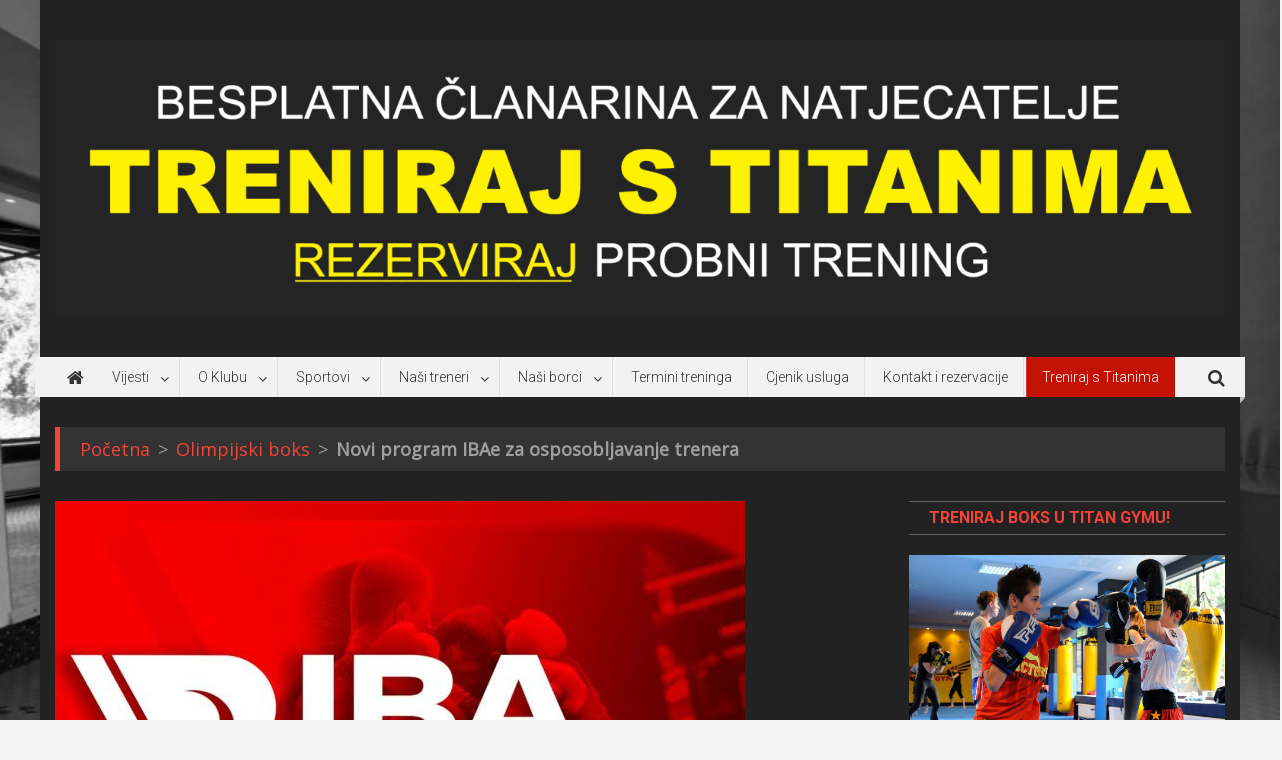

--- FILE ---
content_type: text/html; charset=UTF-8
request_url: https://boks.hr/olimpijski-boks/novi-program-ibae-za-osposobljavanje-trenera/
body_size: 14953
content:
<!doctype html>
<html dir="ltr" lang="hr"
	prefix="og: https://ogp.me/ns#" >
<head>
	


<!-- Global site tag (gtag.js) - Google Analytics -->
<script async src="https://www.googletagmanager.com/gtag/js?id=UA-58422013-1"></script>
<script>
  window.dataLayer = window.dataLayer || [];
  function gtag(){dataLayer.push(arguments);}
  gtag('js', new Date());

  gtag('config', 'UA-58422013-1');
</script>
	
	
	
	
	
<meta charset="UTF-8">
<meta name="viewport" content="width=device-width, initial-scale=1">
<link rel="profile" href="http://gmpg.org/xfn/11">

<title>Novi program IBAe za osposobljavanje trenera - boks.hr</title>

		<!-- All in One SEO 4.2.4 - aioseo.com -->
		<meta name="description" content="U planu je osposobiti 1000 novih trenera do lipnja 2023. godine." />
		<meta name="robots" content="max-image-preview:large" />
		<link rel="canonical" href="https://boks.hr/olimpijski-boks/novi-program-ibae-za-osposobljavanje-trenera/" />
		<meta name="generator" content="All in One SEO (AIOSEO) 4.2.4 " />
		<meta property="og:locale" content="hr_HR" />
		<meta property="og:site_name" content="boks.hr - boksački portal broj 1! Nudimo treninge boksa za sve uzraste - natjecateljski ili rekreativni pristup." />
		<meta property="og:type" content="article" />
		<meta property="og:title" content="Novi program IBAe za osposobljavanje trenera - boks.hr" />
		<meta property="og:description" content="U planu je osposobiti 1000 novih trenera do lipnja 2023. godine." />
		<meta property="og:url" content="https://boks.hr/olimpijski-boks/novi-program-ibae-za-osposobljavanje-trenera/" />
		<meta property="og:image" content="https://boks.hr/wp-content/uploads/2025/10/2025-header-web.png" />
		<meta property="og:image:secure_url" content="https://boks.hr/wp-content/uploads/2025/10/2025-header-web.png" />
		<meta property="article:published_time" content="2023-02-01T07:16:41+00:00" />
		<meta property="article:modified_time" content="2023-02-01T10:25:57+00:00" />
		<meta property="article:publisher" content="https://www.facebook.com/titan2gym" />
		<meta name="twitter:card" content="summary" />
		<meta name="twitter:title" content="Novi program IBAe za osposobljavanje trenera - boks.hr" />
		<meta name="twitter:description" content="U planu je osposobiti 1000 novih trenera do lipnja 2023. godine." />
		<meta name="twitter:image" content="https://boks.hr/wp-content/uploads/2025/10/2025-header-web.png" />
		<script type="application/ld+json" class="aioseo-schema">
			{"@context":"https:\/\/schema.org","@graph":[{"@type":"WebSite","@id":"https:\/\/boks.hr\/#website","url":"https:\/\/boks.hr\/","name":"boks.hr","description":"boksa\u010dki portal broj 1! Nudimo treninge boksa za sve uzraste - natjecateljski ili rekreativni pristup.","inLanguage":"hr","publisher":{"@id":"https:\/\/boks.hr\/#organization"}},{"@type":"Organization","@id":"https:\/\/boks.hr\/#organization","name":"boks.hr","url":"https:\/\/boks.hr\/","logo":{"@type":"ImageObject","@id":"https:\/\/boks.hr\/#organizationLogo","url":"https:\/\/boks.hr\/wp-content\/uploads\/2025\/10\/2025-header-web.png","width":2048,"height":485},"image":{"@id":"https:\/\/boks.hr\/#organizationLogo"},"sameAs":["https:\/\/www.facebook.com\/titan2gym","https:\/\/www.instagram.com\/boks.hr\/?hl=hr","https:\/\/www.youtube.com\/channel\/UCrCc374JNUyH1WZF8CRpNdw"]},{"@type":"BreadcrumbList","@id":"https:\/\/boks.hr\/olimpijski-boks\/novi-program-ibae-za-osposobljavanje-trenera\/#breadcrumblist","itemListElement":[{"@type":"ListItem","@id":"https:\/\/boks.hr\/#listItem","position":1,"item":{"@type":"WebPage","@id":"https:\/\/boks.hr\/","name":"Home","description":"Na portalu pratimo vijesti iz hrvatskog i olimpijskog boksa. Klub Titan Gym nudi trening boksa za djecu, odrasle i \u017eene.","url":"https:\/\/boks.hr\/"},"nextItem":"https:\/\/boks.hr\/olimpijski-boks\/#listItem"},{"@type":"ListItem","@id":"https:\/\/boks.hr\/olimpijski-boks\/#listItem","position":2,"item":{"@type":"WebPage","@id":"https:\/\/boks.hr\/olimpijski-boks\/","name":"Olimpijski boks","description":"U planu je osposobiti 1000 novih trenera do lipnja 2023. godine.","url":"https:\/\/boks.hr\/olimpijski-boks\/"},"nextItem":"https:\/\/boks.hr\/olimpijski-boks\/novi-program-ibae-za-osposobljavanje-trenera\/#listItem","previousItem":"https:\/\/boks.hr\/#listItem"},{"@type":"ListItem","@id":"https:\/\/boks.hr\/olimpijski-boks\/novi-program-ibae-za-osposobljavanje-trenera\/#listItem","position":3,"item":{"@type":"WebPage","@id":"https:\/\/boks.hr\/olimpijski-boks\/novi-program-ibae-za-osposobljavanje-trenera\/","name":"Novi program IBAe za osposobljavanje trenera","description":"U planu je osposobiti 1000 novih trenera do lipnja 2023. godine.","url":"https:\/\/boks.hr\/olimpijski-boks\/novi-program-ibae-za-osposobljavanje-trenera\/"},"previousItem":"https:\/\/boks.hr\/olimpijski-boks\/#listItem"}]},{"@type":"Person","@id":"https:\/\/boks.hr\/author\/urednik\/#author","url":"https:\/\/boks.hr\/author\/urednik\/","name":"Urednik boks.hr","image":{"@type":"ImageObject","@id":"https:\/\/boks.hr\/olimpijski-boks\/novi-program-ibae-za-osposobljavanje-trenera\/#authorImage","url":"https:\/\/secure.gravatar.com\/avatar\/5776dbfcdcccf7dfee54b2ec1b316572?s=96&d=mm&r=g","width":96,"height":96,"caption":"Urednik boks.hr"}},{"@type":"WebPage","@id":"https:\/\/boks.hr\/olimpijski-boks\/novi-program-ibae-za-osposobljavanje-trenera\/#webpage","url":"https:\/\/boks.hr\/olimpijski-boks\/novi-program-ibae-za-osposobljavanje-trenera\/","name":"Novi program IBAe za osposobljavanje trenera - boks.hr","description":"U planu je osposobiti 1000 novih trenera do lipnja 2023. godine.","inLanguage":"hr","isPartOf":{"@id":"https:\/\/boks.hr\/#website"},"breadcrumb":{"@id":"https:\/\/boks.hr\/olimpijski-boks\/novi-program-ibae-za-osposobljavanje-trenera\/#breadcrumblist"},"author":"https:\/\/boks.hr\/author\/urednik\/#author","creator":"https:\/\/boks.hr\/author\/urednik\/#author","image":{"@type":"ImageObject","@id":"https:\/\/boks.hr\/#mainImage","url":"https:\/\/boks.hr\/wp-content\/uploads\/2023\/02\/iba-logo-690x450-1.jpg","width":690,"height":450},"primaryImageOfPage":{"@id":"https:\/\/boks.hr\/olimpijski-boks\/novi-program-ibae-za-osposobljavanje-trenera\/#mainImage"},"datePublished":"2023-02-01T07:16:41+01:00","dateModified":"2023-02-01T10:25:57+01:00"},{"@type":"BlogPosting","@id":"https:\/\/boks.hr\/olimpijski-boks\/novi-program-ibae-za-osposobljavanje-trenera\/#blogposting","name":"Novi program IBAe za osposobljavanje trenera - boks.hr","description":"U planu je osposobiti 1000 novih trenera do lipnja 2023. godine.","inLanguage":"hr","headline":"Novi program IBAe za osposobljavanje trenera","author":{"@id":"https:\/\/boks.hr\/author\/urednik\/#author"},"publisher":{"@id":"https:\/\/boks.hr\/#organization"},"datePublished":"2023-02-01T07:16:41+01:00","dateModified":"2023-02-01T10:25:57+01:00","articleSection":"Olimpijski boks","mainEntityOfPage":{"@id":"https:\/\/boks.hr\/olimpijski-boks\/novi-program-ibae-za-osposobljavanje-trenera\/#webpage"},"isPartOf":{"@id":"https:\/\/boks.hr\/olimpijski-boks\/novi-program-ibae-za-osposobljavanje-trenera\/#webpage"},"image":{"@type":"ImageObject","@id":"https:\/\/boks.hr\/#articleImage","url":"https:\/\/boks.hr\/wp-content\/uploads\/2023\/02\/iba-logo-690x450-1.jpg","width":690,"height":450}}]}
		</script>
		<!-- All in One SEO -->

<link rel='dns-prefetch' href='//fonts.googleapis.com' />
<link rel='dns-prefetch' href='//s.w.org' />
<link rel="alternate" type="application/rss+xml" title="boks.hr &raquo; Kanal" href="https://boks.hr/feed/" />
<link rel="alternate" type="application/rss+xml" title="boks.hr &raquo; Kanal komentara" href="https://boks.hr/comments/feed/" />
<link rel="alternate" type="application/rss+xml" title="boks.hr &raquo; Novi program IBAe za osposobljavanje trenera Kanal komentara" href="https://boks.hr/olimpijski-boks/novi-program-ibae-za-osposobljavanje-trenera/feed/" />
		<!-- This site uses the Google Analytics by MonsterInsights plugin v8.10.0 - Using Analytics tracking - https://www.monsterinsights.com/ -->
		<!-- Note: MonsterInsights is not currently configured on this site. The site owner needs to authenticate with Google Analytics in the MonsterInsights settings panel. -->
					<!-- No UA code set -->
				<!-- / Google Analytics by MonsterInsights -->
		<script type="text/javascript">
window._wpemojiSettings = {"baseUrl":"https:\/\/s.w.org\/images\/core\/emoji\/14.0.0\/72x72\/","ext":".png","svgUrl":"https:\/\/s.w.org\/images\/core\/emoji\/14.0.0\/svg\/","svgExt":".svg","source":{"concatemoji":"https:\/\/boks.hr\/wp-includes\/js\/wp-emoji-release.min.js?ver=6.0.11"}};
/*! This file is auto-generated */
!function(e,a,t){var n,r,o,i=a.createElement("canvas"),p=i.getContext&&i.getContext("2d");function s(e,t){var a=String.fromCharCode,e=(p.clearRect(0,0,i.width,i.height),p.fillText(a.apply(this,e),0,0),i.toDataURL());return p.clearRect(0,0,i.width,i.height),p.fillText(a.apply(this,t),0,0),e===i.toDataURL()}function c(e){var t=a.createElement("script");t.src=e,t.defer=t.type="text/javascript",a.getElementsByTagName("head")[0].appendChild(t)}for(o=Array("flag","emoji"),t.supports={everything:!0,everythingExceptFlag:!0},r=0;r<o.length;r++)t.supports[o[r]]=function(e){if(!p||!p.fillText)return!1;switch(p.textBaseline="top",p.font="600 32px Arial",e){case"flag":return s([127987,65039,8205,9895,65039],[127987,65039,8203,9895,65039])?!1:!s([55356,56826,55356,56819],[55356,56826,8203,55356,56819])&&!s([55356,57332,56128,56423,56128,56418,56128,56421,56128,56430,56128,56423,56128,56447],[55356,57332,8203,56128,56423,8203,56128,56418,8203,56128,56421,8203,56128,56430,8203,56128,56423,8203,56128,56447]);case"emoji":return!s([129777,127995,8205,129778,127999],[129777,127995,8203,129778,127999])}return!1}(o[r]),t.supports.everything=t.supports.everything&&t.supports[o[r]],"flag"!==o[r]&&(t.supports.everythingExceptFlag=t.supports.everythingExceptFlag&&t.supports[o[r]]);t.supports.everythingExceptFlag=t.supports.everythingExceptFlag&&!t.supports.flag,t.DOMReady=!1,t.readyCallback=function(){t.DOMReady=!0},t.supports.everything||(n=function(){t.readyCallback()},a.addEventListener?(a.addEventListener("DOMContentLoaded",n,!1),e.addEventListener("load",n,!1)):(e.attachEvent("onload",n),a.attachEvent("onreadystatechange",function(){"complete"===a.readyState&&t.readyCallback()})),(e=t.source||{}).concatemoji?c(e.concatemoji):e.wpemoji&&e.twemoji&&(c(e.twemoji),c(e.wpemoji)))}(window,document,window._wpemojiSettings);
</script>
<style type="text/css">
img.wp-smiley,
img.emoji {
	display: inline !important;
	border: none !important;
	box-shadow: none !important;
	height: 1em !important;
	width: 1em !important;
	margin: 0 0.07em !important;
	vertical-align: -0.1em !important;
	background: none !important;
	padding: 0 !important;
}
</style>
	<link rel='stylesheet' id='flxmap-css'  href='https://boks.hr/wp-content/plugins/wp-flexible-map/css/styles.css?ver=1.17.1' type='text/css' media='all' />
<link rel='stylesheet' id='news-portal-fonts-css'  href='https://fonts.googleapis.com/css?family=Roboto+Condensed%3A300italic%2C400italic%2C700italic%2C400%2C300%2C700%7CRoboto%3A300%2C400%2C400i%2C500%2C700%7CTitillium+Web%3A400%2C600%2C700%2C300&#038;subset=latin%2Clatin-ext' type='text/css' media='all' />
<link rel='stylesheet' id='news-portal-google-fonts-css'  href='https://fonts.googleapis.com/css?family=Open+Sans%3A400%7CRoboto%3A700%2C400&#038;subset=latin%2Ccyrillic-ext%2Cgreek-ext%2Cgreek%2Cvietnamese%2Clatin-ext%2Ccyrillic%2Ckhmer%2Cdevanagari%2Carabic%2Chebrew%2Ctelugu' type='text/css' media='all' />
<link rel='stylesheet' id='mt-font-awesome-css'  href='https://boks.hr/wp-content/themes/news-portal-pro/assets/library/font-awesome/css/font-awesome.min.css?ver=4.7.0' type='text/css' media='all' />
<link rel='stylesheet' id='lightslider-style-css'  href='https://boks.hr/wp-content/themes/news-portal-pro/assets/library/lightslider/css/lightslider.min.css?ver=1.1.6' type='text/css' media='all' />
<link rel='stylesheet' id='lightgallery-style-css'  href='https://boks.hr/wp-content/themes/news-portal-pro/assets/library/lightslider/css/lightgallery.min.css?ver=1.6.0' type='text/css' media='all' />
<link rel='stylesheet' id='pretty-photo-css'  href='https://boks.hr/wp-content/themes/news-portal-pro/assets/library/prettyphoto/prettyPhoto.css?ver=3.1.6' type='text/css' media='all' />
<link rel='stylesheet' id='news-portal-preloaders-css'  href='https://boks.hr/wp-content/themes/news-portal-pro/assets/css/np-preloaders.css?ver=1.2.5' type='text/css' media='all' />
<link rel='stylesheet' id='animate-css'  href='https://boks.hr/wp-content/themes/news-portal-pro/assets/library/animate/animate.min.css?ver=3.5.1' type='text/css' media='all' />
<link rel='stylesheet' id='news-portal-pro-style-css'  href='https://boks.hr/wp-content/themes/news-portal-pro/style.css?ver=1.2.5' type='text/css' media='all' />
<style id='news-portal-pro-style-inline-css' type='text/css'>
.category-button.np-cat-59 a{background:#00a9e0}
.category-button.np-cat-59 a:hover{background:#0077ae}
.np-block-title .np-cat-59{color:#00a9e0}
.category-button.np-cat-18 a{background:#efcb00}
.category-button.np-cat-18 a:hover{background:#bd9900}
.np-block-title .np-cat-18{color:#efcb00}
.category-button.np-cat-102 a{background:#00a9e0}
.category-button.np-cat-102 a:hover{background:#0077ae}
.np-block-title .np-cat-102{color:#00a9e0}
.category-button.np-cat-114 a{background:#3ec9d8}
.category-button.np-cat-114 a:hover{background:#0c97a6}
.np-block-title .np-cat-114{color:#3ec9d8}
.category-button.np-cat-60 a{background:#00a9e0}
.category-button.np-cat-60 a:hover{background:#0077ae}
.np-block-title .np-cat-60{color:#00a9e0}
.category-button.np-cat-61 a{background:#dd3333}
.category-button.np-cat-61 a:hover{background:#ab0101}
.np-block-title .np-cat-61{color:#dd3333}
.category-button.np-cat-62 a{background:#00a9e0}
.category-button.np-cat-62 a:hover{background:#0077ae}
.np-block-title .np-cat-62{color:#00a9e0}
.category-button.np-cat-1 a{background:#00a9e0}
.category-button.np-cat-1 a:hover{background:#0077ae}
.np-block-title .np-cat-1{color:#00a9e0}
.navigation .nav-links a,.bttn,button,input[type=button],input[type=reset],input[type=submit],.navigation .nav-links a:hover,.bttn:hover,button,input[type=button]:hover,input[type=reset]:hover,input[type=submit]:hover,.widget_search .search-submit,.edit-link .post-edit-link,.reply .comment-reply-link,.np-top-header-wrap,.np-header-menu-wrapper,.home #masthead.default .np-home-icon a,.np-home-icon a:hover,#site-navigation ul li:hover>a,#site-navigation ul li.current-menu-item>a,#site-navigation ul li.current_page_item>a,#site-navigation ul li.current-menu-ancestor>a,.np-header-menu-wrapper::before,.np-header-menu-wrapper::after,.np-header-search-wrapper .search-form-main .search-submit,.layout1-ticker .lSSlideOuter.vertical .lSAction>a:hover,.layout1-ticker .ticker-caption,.default-ticker .ticker-caption,.news_portal_featured_slider .np-featured-slider-section .lSAction>a:hover,.news_portal_slider .np-slider .lSAction>a:hover,.news_portal_featured_slider .lSSlideOuter .lSPager.lSpg>li:hover a,.news_portal_featured_slider .lSSlideOuter .lSPager.lSpg>li.active a,.news_portal_slider .np-slider .lSSlideOuter .lSPager.lSpg>li:hover a,.news_portal_slider .np-slider .lSSlideOuter .lSPager.lSpg>li.active a,.news_portal_default_tabbed ul.widget-tabs li,.news_portal_default_tabbed ul.widget-tabs li.ui-tabs-active,.news_portal_default_tabbed ul.widget-tabs li:hover,.news_portal_carousel .carousel-nav-action .carousel-controls:hover,.news_portal_social_media .social-link a,.news_portal_social_media .social-link a:hover,.news_portal_social_media .layout2 .social-link a:hover,.news_portal_social_media .layout3 .social-link a:hover,.single-layout2 .post-on,.np-archive-more .np-button:hover,.error404 .page-title,.pnf-extra .pnf-button.btn,#np-scrollup,.woocommerce .price-cart:after,.woocommerce ul.products li.product .price-cart .button:hover,.woocommerce .widget_price_filter .ui-slider .ui-slider-range,.woocommerce .widget_price_filter .ui-slider .ui-slider-handle,.woocommerce .widget_price_filter .price_slider_wrapper .ui-widget-content,.woocommerce #respond input#submit,.woocommerce a.button,.woocommerce button.button,.woocommerce input.button,.woocommerce #respond input#submit.alt,.woocommerce a.button.alt,.woocommerce button.button.alt,.woocommerce input.button.alt,.added_to_cart.wc-forward,.woocommerce #respond input#submit:hover,.woocommerce a.button:hover,.woocommerce button.button:hover,.woocommerce input.button:hover,.woocommerce #respond input#submit.alt:hover,.woocommerce a.button.alt:hover,.woocommerce button.button.alt:hover,.woocommerce input.button.alt:hover,.woocommerce ul.products li.product .onsale,.woocommerce span.onsale,.woocommerce #respond input#submit.alt.disabled,.woocommerce #respond input#submit.alt.disabled:hover,.woocommerce #respond input#submit.alt:disabled,.woocommerce #respond input#submit.alt:disabled:hover,.woocommerce #respond input#submit.alt[disabled]:disabled,.woocommerce #respond input#submit.alt[disabled]:disabled:hover,.woocommerce a.button.alt.disabled,.woocommerce a.button.alt.disabled:hover,.woocommerce a.button.alt:disabled,.woocommerce a.button.alt:disabled:hover,.woocommerce a.button.alt[disabled]:disabled,.woocommerce a.button.alt[disabled]:disabled:hover,.woocommerce button.button.alt.disabled,.woocommerce button.button.alt.disabled:hover,.woocommerce button.button.alt:disabled,.woocommerce button.button.alt:disabled:hover,.woocommerce button.button.alt[disabled]:disabled,.woocommerce button.button.alt[disabled]:disabled:hover,.woocommerce input.button.alt.disabled,.woocommerce input.button.alt.disabled:hover,.woocommerce input.button.alt:disabled,.woocommerce input.button.alt:disabled:hover,.woocommerce input.button.alt[disabled]:disabled,.woocommerce input.button.alt[disabled]:disabled:hover,.format-video:before,.format-audio:before,.format-gallery:before,div.wpforms-container-full .wpforms-form input[type='submit'],div.wpforms-container-full .wpforms-form button[type='submit'],div.wpforms-container-full .wpforms-form .wpforms-page-button,div.wpforms-container-full .wpforms-form input[type='submit']:hover,div.wpforms-container-full .wpforms-form button[type='submit']:hover,div.wpforms-container-full .wpforms-form .wpforms-page-button:hover{background:#f54337}
.home #masthead.default .np-home-icon a:hover,#masthead.default .np-home-icon a:hover,#site-navigation ul li:hover > a,#site-navigation ul li.current-menu-item > a,#site-navigation ul li.current_page_item > a,#site-navigation ul li.current-menu-ancestor > a,.news_portal_default_tabbed ul.widget-tabs li.ui-tabs-active,.news_portal_default_tabbed ul.widget-tabs li:hover,#site-navigation ul li > a:focus{background:#c31105}
.np-header-menu-block-wrap::before,.np-header-menu-block-wrap::after{border-right-color:#c31105}
a,a:hover,a:focus,a:active,.widget a:hover,.widget a:hover::before,.widget li:hover::before,.entry-footer a:hover,.comment-author .fn .url:hover,#cancel-comment-reply-link,#cancel-comment-reply-link:before,.logged-in-as a,.home #masthead.layout1 .np-home-icon a,#masthead.layout1 .np-home-icon a:hover,#masthead.layout1 #site-navigation ul li:hover>a,#masthead.layout1 #site-navigation ul li.current-menu-item>a,#masthead.layout1 #site-navigation ul li.current_page_item>a,#masthead.layout1 #site-navigation ul li.current-menu-ancestor>a,#masthead.layout1 .search-main:hover,.np-slide-content-wrap .post-title a:hover,.news_portal_featured_posts .np-single-post .np-post-content .np-post-title a:hover,.news_portal_fullwidth_posts .np-single-post .np-post-title a:hover,.news_portal_block_posts .layout3 .np-primary-block-wrap .np-single-post .np-post-title a:hover,.news_portal_list_posts .np-single-post .np-post-title:hover,.news_portal_featured_posts .layout2 .featured-middle-section .np-single-post .np-post-title a:hover,.news_portal_carousel .np-single-post .np-post-content .np-post-title a:hover,.news_portal_featured_slider .np-featured-section .np-single-post .np-post-content .np-post-title a:hover,.news_portal_featured_posts .layout2 .featured-left-section .np-single-post .np-post-content .np-post-title a:hover,.news_portal_featured_posts .layout2 .featured-right-section .np-single-post .np-post-content .np-post-title a:hover,.news_portal_featured_posts .layout1 .np-single-post-wrap .np-post-content .np-post-title a:hover,.np-block-title,.widget-title,.page-header .page-title,.np-related-title,.np-post-review-section-wrapper .review-title,.np-pnf-latest-posts-wrapper .section-title,.np-post-meta span:hover,.np-post-meta span a:hover,.news_portal_featured_posts .layout2 .np-single-post-wrap .np-post-content .np-post-meta span:hover,.news_portal_featured_posts .layout2 .np-single-post-wrap .np-post-content .np-post-meta span a:hover,.np-post-title.small-size a:hover,.news_portal_carousel .layout3 .np-single-post .np-post-content .np-post-title a:hover,.single-layout2 .extra-meta .post-view::before,.single-layout2 .extra-meta .comments-link::before,.np-post-meta span.star-value,#top-footer .widget a:hover,#top-footer .widget a:hover:before,#footer-navigation ul li a:hover,.entry-title a:hover,.entry-meta span a:hover,.entry-meta span:hover,.review-content-wrapper .stars-count,.review-content-wrapper .review-percent,.woocommerce ul.products li.product .price,.woocommerce div.product p.price,.woocommerce div.product span.price,.woocommerce .woocommerce-message:before,.woocommerce div.product p.price ins,.woocommerce div.product span.price ins,.woocommerce div.product p.price del,.woocommerce .woocommerce-info:before,.np-slide-content-wrap .np-post-meta span:hover,.np-slide-content-wrap .np-post-meta span a:hover,.news_portal_featured_posts .np-single-post .np-post-meta span:hover,.news_portal_featured_posts .np-single-post .np-post-meta span a:hover,.news_portal_list_posts .np-single-post .np-post-meta span:hover,.news_portal_list_posts .np-single-post .np-post-meta span a:hover,.news_portal_featured_posts .layout2 .featured-middle-section .np-single-post .np-post-meta span:hover,.news_portal_featured_posts .layout2 .featured-middle-section .np-single-post .np-post-meta span a:hover,.news_portal_carousel .np-single-post .np-post-meta span:hover,.news_portal_carousel .np-single-post .np-post-meta span a:hover,.news_portal_featured_posts .layout1 .np-single-post-wrap .np-post-content .np-post-meta span:hover,.news_portal_featured_posts .layout1 .np-single-post-wrap .np-post-content .np-post-meta span a:hover#masthead #site-navigation ul > li:hover > .sub-toggle,#masthead #site-navigation ul > li.current-menu-item .sub-toggle,#masthead #site-navigation ul > li.current-menu-ancestor .sub-toggle,#site-navigation .sub-toggle,.header-menu-close a:hover,.header-menu-close a:focus,.np-header-search-wrapper .search-main a:hover,#masthead .menu-toggle:hover,.np-header-search-wrapper .search-main a:focus,#masthead .menu-toggle:focus{color:#f54337}
.navigation .nav-links a,.bttn,button,input[type='button'],input[type='reset'],input[type='submit'],.widget_search .search-submit,.layout1-ticker .lSSlideOuter.vertical .lSAction>a:hover,.news_portal_slider .slider-layout1 .lSSlideOuter .lSPager.lSGallery li.active,.news_portal_slider .slider-layout1 .lSSlideOuter .lSPager.lSGallery li:hover,.news_portal_social_media .layout3 .social-link a:hover,.np-archive-more .np-button:hover,.woocommerce form .form-row.woocommerce-validated .select2-container,.woocommerce form .form-row.woocommerce-validated input.input-text,.woocommerce form .form-row.woocommerce-validated select{border-color:#f54337}
.comment-list .comment-body,.np-header-search-wrapper .search-form-main,.woocommerce .woocommerce-info,.woocommerce .woocommerce-message{border-top-color:#f54337}
.np-header-search-wrapper .search-form-main:before{border-bottom-color:#f54337}
.layout1-ticker .ticker-caption:after,.np-breadcrumbs{border-left-color:#f54337}
#colophon{background:#222222}
.ball1,.single1ball,.single6,.single9:before{background:#f54337}
.single4{border-top-color:#f54337}
.single4{border-bottom-color:#f54337}
.site-title,.site-description{position:absolute;clip:rect(1px,1px,1px,1px)}
body{font-family:Open Sans;font-style:normal;font-size:18px;font-weight:regular;text-decoration:none;text-transform:none;line-height:1.8;color:#666666}
h1,.search-results .entry-title,.archive .entry-title,.single .entry-title,.entry-title{font-family:Roboto;font-style:normal;font-size:36px;font-weight:700;text-decoration:none;text-transform:none;line-height:1.3;color:#3d3d3d}
h2{font-family:Roboto;font-style:normal;font-size:30px;font-weight:700;text-decoration:none;text-transform:none;line-height:1.3;color:#3d3d3d}
h3{font-family:Roboto;font-style:normal;font-size:26px;font-weight:700;text-decoration:none;text-transform:none;line-height:1.3;color:#3d3d3d}
h4{font-family:Roboto;font-style:normal;font-size:20px;font-weight:700;text-decoration:none;text-transform:none;line-height:1.3;color:#3d3d3d}
h5{font-family:Roboto;font-style:normal;font-size:18px;font-weight:700;text-decoration:none;text-transform:none;line-height:1.3;color:#3d3d3d}
h6{font-family:Roboto;font-style:normal;font-size:16px;font-weight:700;text-decoration:none;text-transform:none;line-height:1.3;color:#3d3d3d}
#site-navigation ul li a{font-family:Roboto;font-style:normal;font-size:14px;font-weight:300;text-decoration:none;text-transform:none;line-height:40px;color:#333333}
.np-header-menu-wrapper,.np-header-menu-wrapper::before,.np-header-menu-wrapper::after,#site-navigation ul.sub-menu,#site-navigation ul.children,#masthead.layout2 .np-header-menu-block-wrap{background-color:#f2f2f2}
.np-header-menu-block-wrap::before,.np-header-menu-block-wrap::after{border-right-color:#c0c0c0}
.np-header-search-wrapper .search-main a,.np-home-icon a,#masthead .menu-toggle{color:#333333}
@media (max-width:768px){#site-navigation,.main-small-navigation li.current-menu-item > .sub-toggle i{background:#f2f2f2 !important}}
</style>
<link rel='stylesheet' id='news-portal-responsive-style-css'  href='https://boks.hr/wp-content/themes/news-portal-pro/assets/css/np-responsive.css?ver=1.0.0' type='text/css' media='all' />
<link rel='stylesheet' id='news-portal-dark-mode-css'  href='https://boks.hr/wp-content/themes/news-portal-pro/assets/css/np-dark-styles.css?ver=1.2.5' type='text/css' media='all' />
<link rel='stylesheet' id='__EPYT__style-css'  href='https://boks.hr/wp-content/plugins/youtube-embed-plus/styles/ytprefs.min.css?ver=14.1.2' type='text/css' media='all' />
<style id='__EPYT__style-inline-css' type='text/css'>

                .epyt-gallery-thumb {
                        width: 33.333%;
                }
                
</style>
<script type='text/javascript' src='https://boks.hr/wp-includes/js/jquery/jquery.min.js?ver=3.6.0' id='jquery-core-js'></script>
<script type='text/javascript' src='https://boks.hr/wp-includes/js/jquery/jquery-migrate.min.js?ver=3.3.2' id='jquery-migrate-js'></script>
<script type='text/javascript' id='__ytprefs__-js-extra'>
/* <![CDATA[ */
var _EPYT_ = {"ajaxurl":"https:\/\/boks.hr\/wp-admin\/admin-ajax.php","security":"af12383a29","gallery_scrolloffset":"20","eppathtoscripts":"https:\/\/boks.hr\/wp-content\/plugins\/youtube-embed-plus\/scripts\/","eppath":"https:\/\/boks.hr\/wp-content\/plugins\/youtube-embed-plus\/","epresponsiveselector":"[\"iframe.__youtube_prefs_widget__\"]","epdovol":"1","version":"14.1.2","evselector":"iframe.__youtube_prefs__[src], iframe[src*=\"youtube.com\/embed\/\"], iframe[src*=\"youtube-nocookie.com\/embed\/\"]","ajax_compat":"","ytapi_load":"light","pause_others":"","stopMobileBuffer":"1","facade_mode":"","not_live_on_channel":"","vi_active":"","vi_js_posttypes":[]};
/* ]]> */
</script>
<script type='text/javascript' src='https://boks.hr/wp-content/plugins/youtube-embed-plus/scripts/ytprefs.min.js?ver=14.1.2' id='__ytprefs__-js'></script>
<link rel="https://api.w.org/" href="https://boks.hr/wp-json/" /><link rel="alternate" type="application/json" href="https://boks.hr/wp-json/wp/v2/posts/5752" /><link rel="EditURI" type="application/rsd+xml" title="RSD" href="https://boks.hr/xmlrpc.php?rsd" />
<link rel="wlwmanifest" type="application/wlwmanifest+xml" href="https://boks.hr/wp-includes/wlwmanifest.xml" /> 
<meta name="generator" content="WordPress 6.0.11" />
<link rel='shortlink' href='https://boks.hr/?p=5752' />
<link rel="alternate" type="application/json+oembed" href="https://boks.hr/wp-json/oembed/1.0/embed?url=https%3A%2F%2Fboks.hr%2Folimpijski-boks%2Fnovi-program-ibae-za-osposobljavanje-trenera%2F" />
<link rel="alternate" type="text/xml+oembed" href="https://boks.hr/wp-json/oembed/1.0/embed?url=https%3A%2F%2Fboks.hr%2Folimpijski-boks%2Fnovi-program-ibae-za-osposobljavanje-trenera%2F&#038;format=xml" />
<script type="text/javascript">
(function(url){
	if(/(?:Chrome\/26\.0\.1410\.63 Safari\/537\.31|WordfenceTestMonBot)/.test(navigator.userAgent)){ return; }
	var addEvent = function(evt, handler) {
		if (window.addEventListener) {
			document.addEventListener(evt, handler, false);
		} else if (window.attachEvent) {
			document.attachEvent('on' + evt, handler);
		}
	};
	var removeEvent = function(evt, handler) {
		if (window.removeEventListener) {
			document.removeEventListener(evt, handler, false);
		} else if (window.detachEvent) {
			document.detachEvent('on' + evt, handler);
		}
	};
	var evts = 'contextmenu dblclick drag dragend dragenter dragleave dragover dragstart drop keydown keypress keyup mousedown mousemove mouseout mouseover mouseup mousewheel scroll'.split(' ');
	var logHuman = function() {
		if (window.wfLogHumanRan) { return; }
		window.wfLogHumanRan = true;
		var wfscr = document.createElement('script');
		wfscr.type = 'text/javascript';
		wfscr.async = true;
		wfscr.src = url + '&r=' + Math.random();
		(document.getElementsByTagName('head')[0]||document.getElementsByTagName('body')[0]).appendChild(wfscr);
		for (var i = 0; i < evts.length; i++) {
			removeEvent(evts[i], logHuman);
		}
	};
	for (var i = 0; i < evts.length; i++) {
		addEvent(evts[i], logHuman);
	}
})('//boks.hr/?wordfence_lh=1&hid=726DFABD274B1BBD5CFD006564DDF18C');
</script><link rel="pingback" href="https://boks.hr/xmlrpc.php"><style type="text/css" id="custom-background-css">
body.custom-background { background-color: #f4f4f4; background-image: url("https://boks.hr/wp-content/uploads/2022/03/dvorana1-modified.jpg"); background-position: left top; background-size: cover; background-repeat: no-repeat; background-attachment: fixed; }
</style>
	<link rel="icon" href="https://boks.hr/wp-content/uploads/2022/03/cropped-New-Project-1-32x32.png" sizes="32x32" />
<link rel="icon" href="https://boks.hr/wp-content/uploads/2022/03/cropped-New-Project-1-192x192.png" sizes="192x192" />
<link rel="apple-touch-icon" href="https://boks.hr/wp-content/uploads/2022/03/cropped-New-Project-1-180x180.png" />
<meta name="msapplication-TileImage" content="https://boks.hr/wp-content/uploads/2022/03/cropped-New-Project-1-270x270.png" />
		<style type="text/css" id="wp-custom-css">
			/*
You can add your own CSS here.

Click the help icon above to learn more.
*/
.news_portal_featured_posts .comments-link {
  display: none;
}
.news_portal_featured_posts .np-post-meta a, .news_portal_featured_posts .np-post-meta span {
  font-size: 12px !important;
}
.single-product.woocommerce .onsale {
  left: 0;
  width: 70px;
}
.woocommerce #primary #primary {
	width: 100%;
}

.single .navigation.post-navigation {
display: none;
}

.single .byline, .single .post-view{
display: none;
}

#site-navigation ul ul li a {
color: #fff;
}

article.hentry h1.entry-title {
text-transform: none !important;
}

.np-post-title.large-size, .np-post-title.small-size {
    margin: 1px 0 10px;
    text-transform: none;
}

.post-cats-list a {
    text-transform: none;
}
	

.elementor-widget-heading .elementor-heading-title, .elementor-widget-tabs .elementor-tab-title, .elementor-widget-tabs .elementor-tab-title a {

    color: #f9da06;

}

.archive .byline, archive .post-view {
display: none !important;
}
.tags-links a::after {
content: "";
display: inline-block;
margin: 0 2px 0 5px;
}
.tags-links a:last-child::after {
display: none;
}


/*author box*/

.bio-row {
  display: flex;
  padding-top: 10px;
}

.bio-column1 {
  flex: 20%;
  padding: 15px;
}
.bio-column2 {
  flex: 80%;
  padding: 15px;
}

.np-home-middle-section{
	margin-top: 20px;
}

		</style>
		</head>

<body class="post-template-default single single-post postid-5752 single-format-standard custom-background wp-custom-logo group-blog right-sidebar boxed_layout single-layout1 menu-shadow-off np-image-zoomin elementor-default elementor-kit-2306">

	
<div id="page" class="site">

	<a class="skip-link screen-reader-text" href="#content">Skip to content</a>

	<header id="masthead" class="site-header default" role="banner">

	<div class="np-logo-section-wrapper">
		<div class="mt-container">
			<div class="site-branding">
				<a href="https://boks.hr/kontakt/" class="custom-logo-link" rel="home" itemprop="url"><img width="2048" height="485" src="https://boks.hr/wp-content/uploads/2025/10/2025-header-web.png" class="custom-logo" alt="" loading="lazy" srcset="https://boks.hr/wp-content/uploads/2025/10/2025-header-web.png 2048w, https://boks.hr/wp-content/uploads/2025/10/2025-header-web-300x71.png 300w, https://boks.hr/wp-content/uploads/2025/10/2025-header-web-1024x243.png 1024w, https://boks.hr/wp-content/uploads/2025/10/2025-header-web-768x182.png 768w, https://boks.hr/wp-content/uploads/2025/10/2025-header-web-1536x364.png 1536w" sizes="(max-width: 2048px) 100vw, 2048px" /></a>
									<p class="site-title"><a href="https://boks.hr/" rel="home">boks.hr</a></p>
									<p class="site-description">boksački portal broj 1! Nudimo treninge boksa za sve uzraste &#8211; natjecateljski ili rekreativni pristup.</p>
							</div><!-- .site-branding -->

			<div class="np-header-ads-area">
							</div><!-- .np-header-ads-area -->
		</div><!-- .mt-container -->
	</div><!-- .np-logo-section-wrapper -->

	<div id="np-menu-wrap" class="np-header-menu-wrapper">
		<div class="np-header-menu-block-wrap">
			<div class="mt-container">
										<div class="np-home-icon">
							<a href="https://boks.hr/" rel="home"> <i class="fa fa-home"> </i> </a>
						</div><!-- .np-home-icon -->
								<div class="mt-header-menu-wrap">
					<a href="javascript:void(0)" class="menu-toggle"> <i class="fa fa-navicon"> </i> </a>
					<nav id="site-navigation" class="main-navigation" role="navigation">
						<div class="menu-glavni-menu-container"><ul id="primary-menu" class="menu"><li id="menu-item-2605" class="menu-item menu-item-type-custom menu-item-object-custom menu-item-home menu-item-has-children menu-item-2605"><a href="https://boks.hr/#">Vijesti</a>
<ul class="sub-menu">
	<li id="menu-item-2608" class="menu-item menu-item-type-taxonomy menu-item-object-category menu-item-2608"><a href="https://boks.hr/vijesti/klupske-vijesti/">Klupske vijesti</a></li>
	<li id="menu-item-2606" class="menu-item menu-item-type-taxonomy menu-item-object-category menu-item-2606"><a href="https://boks.hr/vijesti/hrvatski-boks/">Hrvatski boks</a></li>
	<li id="menu-item-2607" class="menu-item menu-item-type-taxonomy menu-item-object-category current-post-ancestor current-menu-parent current-post-parent menu-item-2607"><a href="https://boks.hr/vijesti/olimpijski-boks/">Olimpijski boks</a></li>
	<li id="menu-item-3493" class="menu-item menu-item-type-taxonomy menu-item-object-category menu-item-3493"><a href="https://boks.hr/vijesti/kondicijski-trening/">Kondicijski trening</a></li>
</ul>
</li>
<li id="menu-item-2657" class="menu-item menu-item-type-post_type menu-item-object-page menu-item-has-children menu-item-2657"><a href="https://boks.hr/o-klubu/">O Klubu</a>
<ul class="sub-menu">
	<li id="menu-item-2859" class="menu-item menu-item-type-custom menu-item-object-custom menu-item-2859"><a href="https://boks.hr/o-klubu">O nama</a></li>
	<li id="menu-item-2858" class="menu-item menu-item-type-post_type menu-item-object-page menu-item-2858"><a href="https://boks.hr/galerija/">Galerija</a></li>
	<li id="menu-item-3087" class="menu-item menu-item-type-post_type menu-item-object-page menu-item-3087"><a href="https://boks.hr/podvizi-titana/">Podvizi Titana</a></li>
	<li id="menu-item-2917" class="menu-item menu-item-type-post_type menu-item-object-page menu-item-2917"><a href="https://boks.hr/postani-sponzor-kluba/">Postani sponzor Kluba</a></li>
</ul>
</li>
<li id="menu-item-2598" class="menu-item menu-item-type-post_type menu-item-object-page menu-item-has-children menu-item-2598"><a href="https://boks.hr/sportovi/">Sportovi</a>
<ul class="sub-menu">
	<li id="menu-item-2750" class="menu-item menu-item-type-post_type menu-item-object-page menu-item-2750"><a href="https://boks.hr/sportovi/djeca/">Boks djeca</a></li>
	<li id="menu-item-2731" class="menu-item menu-item-type-post_type menu-item-object-page menu-item-2731"><a href="https://boks.hr/sportovi/boks-za-zene/">Boks žene</a></li>
	<li id="menu-item-2604" class="menu-item menu-item-type-post_type menu-item-object-page menu-item-2604"><a href="https://boks.hr/sportovi/boks/">Boks muškarci</a></li>
	<li id="menu-item-2749" class="menu-item menu-item-type-post_type menu-item-object-page menu-item-2749"><a href="https://boks.hr/sportovi/boks-na-velesajmu/">Boks na Velesajmu</a></li>
	<li id="menu-item-2791" class="menu-item menu-item-type-post_type menu-item-object-page menu-item-2791"><a href="https://boks.hr/sportovi/privatni-trening/">Privatni trening boksa</a></li>
	<li id="menu-item-2790" class="menu-item menu-item-type-post_type menu-item-object-page menu-item-2790"><a href="https://boks.hr/sportovi/kondicijski-trening/">Kondicijski trening</a></li>
</ul>
</li>
<li id="menu-item-3057" class="menu-item menu-item-type-post_type menu-item-object-page menu-item-has-children menu-item-3057"><a href="https://boks.hr/treneri/">Naši treneri</a>
<ul class="sub-menu">
	<li id="menu-item-3061" class="menu-item menu-item-type-post_type menu-item-object-page menu-item-3061"><a href="https://boks.hr/treneri/nikola-svalj/">Nikola Švalj</a></li>
	<li id="menu-item-3062" class="menu-item menu-item-type-post_type menu-item-object-page menu-item-3062"><a href="https://boks.hr/treneri/tihomir-joskic/">Tihomir Joskić</a></li>
	<li id="menu-item-4716" class="menu-item menu-item-type-post_type menu-item-object-page menu-item-4716"><a href="https://boks.hr/treneri/noa-jezek/">Noa Ježek</a></li>
</ul>
</li>
<li id="menu-item-2970" class="menu-item menu-item-type-post_type menu-item-object-page menu-item-has-children menu-item-2970"><a href="https://boks.hr/borci/">Naši borci</a>
<ul class="sub-menu">
	<li id="menu-item-2974" class="menu-item menu-item-type-post_type menu-item-object-page menu-item-2974"><a href="https://boks.hr/borci/noa-jezek/">Noa Ježek</a></li>
	<li id="menu-item-2973" class="menu-item menu-item-type-post_type menu-item-object-page menu-item-2973"><a href="https://boks.hr/borci/maro-obrovac/">Maro Obrovac</a></li>
	<li id="menu-item-4287" class="menu-item menu-item-type-post_type menu-item-object-page menu-item-4287"><a href="https://boks.hr/borci/leon-maloic/">Leon Maloić</a></li>
	<li id="menu-item-5817" class="menu-item menu-item-type-post_type menu-item-object-page menu-item-5817"><a href="https://boks.hr/marko-pralas/">Marko Pralas</a></li>
	<li id="menu-item-5818" class="menu-item menu-item-type-post_type menu-item-object-page menu-item-5818"><a href="https://boks.hr/nikola-obrovac/">Nikola Obrovac</a></li>
	<li id="menu-item-3458" class="menu-item menu-item-type-post_type menu-item-object-page menu-item-3458"><a href="https://boks.hr/borci/petra-pustaj-simic/">Petra Pustaj Šimić</a></li>
	<li id="menu-item-4017" class="menu-item menu-item-type-post_type menu-item-object-page menu-item-4017"><a href="https://boks.hr/borci/ivan-boras/">Ivan Boras</a></li>
	<li id="menu-item-4018" class="menu-item menu-item-type-post_type menu-item-object-page menu-item-4018"><a href="https://boks.hr/borci/nikolas-ivanetic/">Nikolas Ivanetić</a></li>
	<li id="menu-item-3368" class="menu-item menu-item-type-post_type menu-item-object-page menu-item-3368"><a href="https://boks.hr/borci/david-kuvezdic/">David Kuveždić</a></li>
	<li id="menu-item-3367" class="menu-item menu-item-type-post_type menu-item-object-page menu-item-3367"><a href="https://boks.hr/borci/martin-tusek/">Martin Tušek</a></li>
	<li id="menu-item-2972" class="menu-item menu-item-type-post_type menu-item-object-page menu-item-2972"><a href="https://boks.hr/borci/luka-raguz/">Luka Raguž</a></li>
	<li id="menu-item-2971" class="menu-item menu-item-type-post_type menu-item-object-page menu-item-2971"><a href="https://boks.hr/borci/lucija-scrbec/">Lucija Šćrbec</a></li>
	<li id="menu-item-3580" class="menu-item menu-item-type-post_type menu-item-object-page menu-item-3580"><a href="https://boks.hr/borci/nikolina-kolman/">Nikolina Kolman</a></li>
</ul>
</li>
<li id="menu-item-2880" class="menu-item menu-item-type-post_type menu-item-object-page menu-item-2880"><a href="https://boks.hr/termini-treninga/">Termini treninga</a></li>
<li id="menu-item-4763" class="menu-item menu-item-type-custom menu-item-object-custom menu-item-4763"><a href="https://boks.hr/wp-content/uploads/2025/09/titan_gym_cjenik.pdf">Cjenik usluga</a></li>
<li id="menu-item-2639" class="menu-item menu-item-type-post_type menu-item-object-page menu-item-2639"><a href="https://boks.hr/kontakt/">Kontakt i rezervacije</a></li>
<li id="menu-item-4999" class="current-menu-ancestor menu-item menu-item-type-post_type menu-item-object-page current_page_ancestor menu-item-4999"><a href="https://boks.hr/sportovi/boks/">Treniraj s Titanima</a></li>
</ul></div>					</nav><!-- #site-navigation -->
				</div><!--  .mt-header-menu-wrap-->
									<div class="np-header-search-wrapper">
						<span class="search-main"><a href="javascript:void(0)"><i class="fa fa-search"></i></a></span>
		                <div class="search-form-main np-clearfix">
			                <form role="search" method="get" class="search-form" action="https://boks.hr/">
				<label>
					<span class="screen-reader-text">Pretraži:</span>
					<input type="search" class="search-field" placeholder="Pretraži &hellip;" value="" name="s" />
				</label>
				<input type="submit" class="search-submit" value="Pretraži" />
			</form>			            </div>
					</div><!-- .np-header-search-wrapper -->
							</div><!-- .mt-container -->
		</div><!-- .np-header-menu-block-wrap -->
	</div><!-- .np-header-menu-wrapper -->

</header><!-- .site-header -->
	<div id="content" class="site-content">
		<div class="mt-container">
			<div class="np-breadcrumbs" itemscope itemtype="http://schema.org/BreadcrumbList"><span itemprop="itemListElement" itemscope itemtype="http://schema.org/ListItem"><a class="breadcrumbs__link" href="https://boks.hr/" itemprop="item"><span itemprop="name">Početna</span></a><meta itemprop="position" content="1" /></span><span class="sep">&gt;</span><span itemprop="itemListElement" itemscope itemtype="http://schema.org/ListItem"><a class="breadcrumbs__link" href="https://boks.hr/vijesti/olimpijski-boks/" itemprop="item"><span itemprop="name">Olimpijski boks</span></a><meta itemprop="position" content="2" /></span><span class="sep">&gt;</span><span class="current">Novi program IBAe za osposobljavanje trenera</span></div><!-- .breadcrumbs -->
	<div id="primary" class="content-area">
		<main id="main" class="site-main" role="main">

		
<article id="post-5752" class="post-5752 post type-post status-publish format-standard has-post-thumbnail hentry category-olimpijski-boks">

				<div class="np-article-thumb">
									<figure>
						<img width="690" height="450" src="https://boks.hr/wp-content/uploads/2023/02/iba-logo-690x450-1.jpg" class="attachment-full size-full wp-post-image" alt="" srcset="https://boks.hr/wp-content/uploads/2023/02/iba-logo-690x450-1.jpg 690w, https://boks.hr/wp-content/uploads/2023/02/iba-logo-690x450-1-300x196.jpg 300w" sizes="(max-width: 690px) 100vw, 690px" />					</figure>
							</div><!-- .np-article-thumb -->
	
	<header class="entry-header">
		<h1 class="entry-title">Novi program IBAe za osposobljavanje trenera</h1>		<div class="post-cats-list">
							<span class="category-button np-cat-61"><a href="https://boks.hr/vijesti/olimpijski-boks/">Olimpijski boks</a></span>
					</div>
		<div class="entry-meta">
			<span class="posted-on"> <a href="https://boks.hr/olimpijski-boks/novi-program-ibae-za-osposobljavanje-trenera/" rel="bookmark"><time class="entry-date published" datetime="2023-02-01T08:16:41+01:00">01/02/2023</time><time class="updated" datetime="2023-02-01T11:25:57+01:00">01/02/2023</time></a></span><span class="byline">  <span class="author vcard"><a class="url fn n" href="https://boks.hr/author/urednik/">Urednik boks.hr</a></span></span><span class="post-view">1386</span>		</div><!-- .entry-meta -->
	</header><!-- .entry-header -->

	<div class="entry-content">
		
<p>Međunarodni boksački savez (IBA) najavio je novi program i nove tečajeve u 2023. godini za trenere koji žele polagati i dobiti zvanje IBA trenera s jednom zvjezdicom – IBA 1-star coach.</p>



<p>Namjera je IBA-e da se kroz novi razvojni program do lipnja 2023. godine osposobi 1000 novih trenera sa zvanjem “IBA 1-star coach”, s mogućnošću ako se ispune zadani ciljevi, da se isti program ponovi od srpnja do prosinca 2023. godine. Tečajevi će se odvijati putem on-line platformi.</p>



<p><strong>VAŽNO!</strong>&nbsp;Pritom je nužno napomenuti da sve prijave za edukacijske programe IBA-e, kako za IBA seminare, tako i za polaganja stručnih zvanja (za trenere, suce itd),&nbsp;<strong>budu isključivo preko nacionalnog saveza!</strong></p>



<p>Na taj način se organizatoru daje sigurnost da osoba koja je prijavljena za edukaciju ima potporu Nacionalnog saveza kao prihvatljivi kandidat za istu te time i Nacionalni savez garantira da osoba ispunjava uvjete.</p>



<p>Ukoliko trebate dodatna pojašnjenja ili pomoć oko prijave, obratite se vodstvu Hrvatskog boksačkog saveza (hbs@boks-savez.hr).</p>



<p><strong>Tajništvo HBS-a</strong></p>



<p><em><strong>U privitku je original teksta i najava razvojnog programa za certificiranje IBA trenera s jednom zvjezdicom na engleskom jeziku.</strong></em></p>



<p></p>



<div class="wp-block-file"><a href="https://boks.hr/wp-content/uploads/2023/02/20230128-IBA_New_1-Star_Coaches_Course_announcement-002-1.pdf" class="wp-block-file__button wp-element-button" download>Preuzmi dokument</a></div>
	</div><!-- .entry-content -->

	<footer class="entry-footer">
			</footer><!-- .entry-footer -->
</article><!-- #post-5752 -->
	<nav class="navigation post-navigation" aria-label="Objave">
		<h2 class="screen-reader-text">Navigacija objava</h2>
		<div class="nav-links"><div class="nav-previous"><a href="https://boks.hr/hrvatski-boks/hrvatski-reprezentativci-u-asizu/" rel="prev">Hrvatski reprezentativci u Asizu</a></div><div class="nav-next"><a href="https://boks.hr/hrvatski-boks/hrvatske-reprezentativke-na-golden-girl-turniru-a-veocic-i-pratljacic-na-golden-belt-turniru/" rel="next">Hrvatske reprezentativke na Golden Girl turniru, a Veočić i Pratljačić na Golden Belt turniru</a></div></div>
	</nav><div class="np-related-section-wrapper"><h2 class="np-related-title np-clearfix">Povezane objave</h2><div class="np-related-posts-wrap np-clearfix">				<div class="np-single-post np-clearfix">
					<div class="np-post-thumb">
						<a href="https://boks.hr/hrvatski-boks/gabrijel-veocic-na-olimpijskim-igrama-u-parizu/">
							<img width="305" height="207" src="https://boks.hr/wp-content/uploads/2024/07/IMG_20240725_172842-305x207.jpg" class="attachment-news-portal-block-medium size-news-portal-block-medium wp-post-image" alt="" loading="lazy" srcset="https://boks.hr/wp-content/uploads/2024/07/IMG_20240725_172842-305x207.jpg 305w, https://boks.hr/wp-content/uploads/2024/07/IMG_20240725_172842-622x420.jpg 622w" sizes="(max-width: 305px) 100vw, 305px" />						</a>
					</div><!-- .np-post-thumb -->
					<div class="np-post-content">
						<h3 class="np-post-title small-size"><a href="https://boks.hr/hrvatski-boks/gabrijel-veocic-na-olimpijskim-igrama-u-parizu/">Gabrijel Veočić na Olimpijskim igrama u Parizu</a></h3>
						<div class="np-post-meta">
							<span class="posted-on"> <a href="https://boks.hr/hrvatski-boks/gabrijel-veocic-na-olimpijskim-igrama-u-parizu/" rel="bookmark"><time class="entry-date published" datetime="2024-07-25T22:47:57+02:00">25/07/2024</time><time class="updated" datetime="2024-07-29T21:58:23+02:00">29/07/2024</time></a></span>						</div>
					</div><!-- .np-post-content -->
				</div><!-- .np-single-post -->
					<div class="np-single-post np-clearfix">
					<div class="np-post-thumb">
						<a href="https://boks.hr/olimpijski-boks/poznat-kalendar-ibae-za-2023/">
							<img width="305" height="207" src="https://boks.hr/wp-content/uploads/2022/12/noa_francuz-305x207.jpg" class="attachment-news-portal-block-medium size-news-portal-block-medium wp-post-image" alt="" loading="lazy" srcset="https://boks.hr/wp-content/uploads/2022/12/noa_francuz-305x207.jpg 305w, https://boks.hr/wp-content/uploads/2022/12/noa_francuz-622x420.jpg 622w" sizes="(max-width: 305px) 100vw, 305px" />						</a>
					</div><!-- .np-post-thumb -->
					<div class="np-post-content">
						<h3 class="np-post-title small-size"><a href="https://boks.hr/olimpijski-boks/poznat-kalendar-ibae-za-2023/">Poznat kalendar IBA-e za 2023.</a></h3>
						<div class="np-post-meta">
							<span class="posted-on"> <a href="https://boks.hr/olimpijski-boks/poznat-kalendar-ibae-za-2023/" rel="bookmark"><time class="entry-date published" datetime="2022-12-22T13:08:44+01:00">22/12/2022</time><time class="updated" datetime="2022-12-23T11:39:43+01:00">23/12/2022</time></a></span>						</div>
					</div><!-- .np-post-content -->
				</div><!-- .np-single-post -->
					<div class="np-single-post np-clearfix">
					<div class="np-post-thumb">
						<a href="https://boks.hr/uncategorized/besplatna-mjesecna-clanarina-za-natjecatelje/">
							<img width="305" height="207" src="https://boks.hr/wp-content/uploads/2025/09/img_1273-1-1-305x207.png" class="attachment-news-portal-block-medium size-news-portal-block-medium wp-post-image" alt="" loading="lazy" srcset="https://boks.hr/wp-content/uploads/2025/09/img_1273-1-1-305x207.png 305w, https://boks.hr/wp-content/uploads/2025/09/img_1273-1-1-622x420.png 622w" sizes="(max-width: 305px) 100vw, 305px" />						</a>
					</div><!-- .np-post-thumb -->
					<div class="np-post-content">
						<h3 class="np-post-title small-size"><a href="https://boks.hr/uncategorized/besplatna-mjesecna-clanarina-za-natjecatelje/">BESPLATNA mjesečna članarina za natjecatelje</a></h3>
						<div class="np-post-meta">
							<span class="posted-on"> <a href="https://boks.hr/uncategorized/besplatna-mjesecna-clanarina-za-natjecatelje/" rel="bookmark"><time class="entry-date published" datetime="2025-09-27T00:07:55+02:00">27/09/2025</time><time class="updated" datetime="2025-09-27T17:42:21+02:00">27/09/2025</time></a></span>						</div>
					</div><!-- .np-post-content -->
				</div><!-- .np-single-post -->
	</div><!-- .np-related-posts-wrap --></div><!-- .np-related-section-wrapper -->
		</main><!-- #main -->
	</div><!-- #primary -->

	<aside id="secondary" class="widget-area" role="complementary">
		<section id="block-44" class="widget widget_block"><h4 class="np-block-title"><a href="https://boks.hr/sportovi/boks">TRENIRAJ BOKS U TITAN GYMU!</a></h4>
<a href="https://boks.hr/sportovi/boks"><img loading="lazy" class="alignnone wp-image-4996 size-full" src="https://boks.hr/wp-content/uploads/2022/09/treniraj_boks-2.jpg" alt="" width="1119" height="753" srcset="https://boks.hr/wp-content/uploads/2022/09/treniraj_boks-2.jpg 1119w, https://boks.hr/wp-content/uploads/2022/09/treniraj_boks-2-300x202.jpg 300w, https://boks.hr/wp-content/uploads/2022/09/treniraj_boks-2-1024x689.jpg 1024w, https://boks.hr/wp-content/uploads/2022/09/treniraj_boks-2-768x517.jpg 768w, https://boks.hr/wp-content/uploads/2022/09/treniraj_boks-2-622x420.jpg 622w" sizes="(max-width: 1119px) 100vw, 1119px" /></a></section><section id="news_portal_fullwidth_posts-5" class="widget news_portal_fullwidth_posts">        <div class="np-block-wrapper block-posts np-clearfix layout3">
            <div class="np-full-width-title-nav-wrap">
                <h4 class="widget-title">Legende hrvatskog boksa</h4>            </div> <!-- np-full-width-title-nav-wrap -->
            <div class="np-block-posts-wrapper">
                <div class="np-fullwidth-grid-wrapper col-2"><div class="np-single-posts-wrapper np-clearfix wow fadeInUp" data-wow-duration="1s" data-wow-delay="0.3s">                <div class="np-single-post np-clearfix ">
                                            <div class="np-post-thumb">
                            <a href="https://boks.hr/uncategorized/besplatna-mjesecna-clanarina-za-natjecatelje/">
                                <figure><img width="622" height="420" src="https://boks.hr/wp-content/uploads/2025/09/img_1273-1-1-622x420.png" class="attachment-news-portal-slider-medium size-news-portal-slider-medium wp-post-image" alt="" loading="lazy" srcset="https://boks.hr/wp-content/uploads/2025/09/img_1273-1-1-622x420.png 622w, https://boks.hr/wp-content/uploads/2025/09/img_1273-1-1-305x207.png 305w" sizes="(max-width: 622px) 100vw, 622px" /></figure>
                            </a>
                        </div><!-- .np-post-thumb -->
                                        <div class="np-post-content">
                                                <h3 class="np-post-title large-size"><a href="https://boks.hr/uncategorized/besplatna-mjesecna-clanarina-za-natjecatelje/">BESPLATNA mjesečna članarina za natjecatelje</a></h3>
                        <div class="np-post-meta">
                            <span class="posted-on"> <a href="https://boks.hr/uncategorized/besplatna-mjesecna-clanarina-za-natjecatelje/" rel="bookmark"><time class="entry-date published" datetime="2025-09-27T00:07:55+02:00">27/09/2025</time><time class="updated" datetime="2025-09-27T17:42:21+02:00">27/09/2025</time></a></span>                        </div>
                    </div><!-- .np-post-content -->
                </div><!-- .np-single-post -->
                    <div class="np-single-post np-clearfix ">
                                            <div class="np-post-thumb">
                            <a href="https://boks.hr/hrvatski-boks/mate-parlov-2008-2022/">
                                <figure><img width="622" height="420" src="https://boks.hr/wp-content/uploads/2022/07/275415-690x450-1-622x420.jpg" class="attachment-news-portal-slider-medium size-news-portal-slider-medium wp-post-image" alt="" loading="lazy" srcset="https://boks.hr/wp-content/uploads/2022/07/275415-690x450-1-622x420.jpg 622w, https://boks.hr/wp-content/uploads/2022/07/275415-690x450-1-305x207.jpg 305w" sizes="(max-width: 622px) 100vw, 622px" /></figure>
                            </a>
                        </div><!-- .np-post-thumb -->
                                        <div class="np-post-content">
                                                <h3 class="np-post-title large-size"><a href="https://boks.hr/hrvatski-boks/mate-parlov-2008-2022/">Mate Parlov (2008.-2022.)</a></h3>
                        <div class="np-post-meta">
                            <span class="posted-on"> <a href="https://boks.hr/hrvatski-boks/mate-parlov-2008-2022/" rel="bookmark"><time class="entry-date published" datetime="2022-07-29T16:33:54+02:00">29/07/2022</time><time class="updated" datetime="2022-07-29T16:42:05+02:00">29/07/2022</time></a></span>                        </div>
                    </div><!-- .np-post-content -->
                </div><!-- .np-single-post -->
    </div><!-- .np-single-posts-wrapper --><div class="np-single-posts-wrapper np-clearfix wow fadeInUp" data-wow-duration="1s" data-wow-delay="0.6s">                <div class="np-single-post np-clearfix ">
                                        <div class="np-post-content">
                                                <h3 class="np-post-title large-size"><a href="https://boks.hr/legende-hrvatskog-boksa/legende-hrvatskog-boksa-zeljko-mavrovic/">Željko Mavrović</a></h3>
                        <div class="np-post-meta">
                            <span class="posted-on"> <a href="https://boks.hr/legende-hrvatskog-boksa/legende-hrvatskog-boksa-zeljko-mavrovic/" rel="bookmark"><time class="entry-date published" datetime="2022-03-22T05:58:22+01:00">22/03/2022</time><time class="updated" datetime="2022-09-29T00:57:47+02:00">29/09/2022</time></a></span>                        </div>
                    </div><!-- .np-post-content -->
                </div><!-- .np-single-post -->
    </div><!-- .np-single-posts-wrapper --></div><!-- .np-fullwidth-grid-wrapper -->            </div><!-- .np-block-posts-wrapper -->
        </div><!--- .np-block-wrapper -->
    </section><section id="block-46" class="widget widget_block"><h4 class="np-block-title">ZAPRATI NAS</h4>
<p style="text-align: center;"><a href="https://www.instagram.com/boks.hr/"><img loading="lazy" src="https://boks.hr/wp-content/uploads/2022/09/IG-e1664400676199.png" alt="" width="50" height="50"></a>&nbsp;<a href="https://www.facebook.com/titan2gym"><img loading="lazy" src="https://boks.hr/wp-content/uploads/2022/09/FB-e1664400688594.png" alt="" width="50" height="50"></a> <a href="https://www.youtube.com/channel/UCrCc374JNUyH1WZF8CRpNdw"><img loading="lazy" src="https://boks.hr/wp-content/uploads/2022/09/YT-e1664400644215.png" alt="" width="50" height="50"></a> <a href="https://www.tiktok.com/@boks.hr"><img loading="lazy" src="https://boks.hr/wp-content/uploads/2022/09/TT-e1664400663385.png" alt="" width="50" height="50"></a></p></section>	</aside><!-- #secondary -->
		</div><!-- .mt-container -->
	</div><!-- #content -->

	<footer id="colophon" class="site-footer np-widget-bg-color" role="contentinfo">
<div id="top-footer" class="footer-widgets-wrapper footer_column_three np-clearfix">
    <div class="mt-container">
        <div class="footer-widgets-area np-clearfix">
            <div class="np-footer-widget-wrapper np-column-wrapper np-clearfix">
                <div class="np-footer-widget wow fadeInLeft" data-wow-duration="0.5s">
                    <section id="text-2" class="widget widget_text"><h4 class="widget-title">U SURADNJI S</h4>			<div class="textwidget"><p><a href="https://www.iba.sport/" target="_blank" rel="noopener"><img loading="lazy" class=" wp-image-896 aligncenter" src="https://boks.hr/wp-content/uploads/2022/03/iba_logo.jpg" alt="IBA logo" width="209" height="118" /></a></p>
<p><a href="http://www.eubcboxing.org/" target="_blank" rel="noopener"><img loading="lazy" class="aligncenter wp-image-3169" src="https://boks.hr/wp-content/uploads/2022/03/eubc_logo.png" alt="" width="127" height="128" srcset="https://boks.hr/wp-content/uploads/2022/03/eubc_logo.png 252w, https://boks.hr/wp-content/uploads/2022/03/eubc_logo-150x150.png 150w" sizes="(max-width: 127px) 100vw, 127px" /></a></p>
<p><a href="http://www.boks-savez.hr/hbs/" target="_blank" rel="noopener"><img loading="lazy" class="aligncenter wp-image-893" src="https://boks.hr/wp-content/uploads/2022/03/hbs_logo.png" alt="" width="206" height="69" /></a></p>
<p><a href="http://zgboks.hr/" target="_blank" rel="noopener"><img loading="lazy" class="alignnone wp-image-7301" src="https://boks.hr/wp-content/uploads/2023/08/zagrebacki-boksacki-savez.png" alt="" width="780" height="115" srcset="https://boks.hr/wp-content/uploads/2023/08/zagrebacki-boksacki-savez.png 780w, https://boks.hr/wp-content/uploads/2023/08/zagrebacki-boksacki-savez-300x44.png 300w, https://boks.hr/wp-content/uploads/2023/08/zagrebacki-boksacki-savez-768x113.png 768w" sizes="(max-width: 780px) 100vw, 780px" /></a></p>
<p><a href="https://www.zgsport.hr/"><img loading="lazy" class="size-full wp-image-7305 aligncenter" src="https://boks.hr/wp-content/uploads/2023/08/ssgz_logo.jpg" alt="" width="162" height="87" /></a></p>
</div>
		</section>                </div>
                                    <div class="np-footer-widget wow fadeInLeft" data-woww-duration="1s">
                        <section id="news_portal_recent_posts-2" class="widget news_portal_recent_posts">            <div class="np-recent-posts-wrapper">
                <h4 class="widget-title">Najnovije vijesti</h4><ul>                            <li>
                                <div class="np-single-post np-clearfix ">
                                    <div class="np-post-thumb">
                                        <a href="https://boks.hr/uncategorized/besplatna-mjesecna-clanarina-za-natjecatelje/">
                                            <figure><img width="136" height="102" src="https://boks.hr/wp-content/uploads/2025/09/img_1273-1-1-136x102.png" class="attachment-news-portal-block-thumb size-news-portal-block-thumb wp-post-image" alt="" loading="lazy" /></figure>
                                        </a>
                                    </div><!-- .np-post-thumb -->
                                    <div class="np-post-content">
                                        <h3 class="np-post-title small-size"><a href="https://boks.hr/uncategorized/besplatna-mjesecna-clanarina-za-natjecatelje/">BESPLATNA mjesečna članarina za natjecatelje</a></h3>
                                        <div class="np-post-meta">
                                            <span class="posted-on"> <a href="https://boks.hr/uncategorized/besplatna-mjesecna-clanarina-za-natjecatelje/" rel="bookmark"><time class="entry-date published" datetime="2025-09-27T00:07:55+02:00">27/09/2025</time><time class="updated" datetime="2025-09-27T17:42:21+02:00">27/09/2025</time></a></span>                                                                                                                                </div>
                                    </div><!-- .np-post-content -->
                                </div><!-- .np-single-post -->
                            </li>
                                            <li>
                                <div class="np-single-post np-clearfix ">
                                    <div class="np-post-thumb">
                                        <a href="https://boks.hr/hrvatski-boks/zagrebacka-boksacka-selekcija-ukrstila-rukavice-sa-sarajevskom/">
                                            <figure><img width="136" height="102" src="https://boks.hr/wp-content/uploads/2025/05/IMG_20250512_120748-136x102.jpg" class="attachment-news-portal-block-thumb size-news-portal-block-thumb wp-post-image" alt="" loading="lazy" /></figure>
                                        </a>
                                    </div><!-- .np-post-thumb -->
                                    <div class="np-post-content">
                                        <h3 class="np-post-title small-size"><a href="https://boks.hr/hrvatski-boks/zagrebacka-boksacka-selekcija-ukrstila-rukavice-sa-sarajevskom/">Zagrebačka boksačka selekcija ukrstila rukavice sa sarajevskom</a></h3>
                                        <div class="np-post-meta">
                                            <span class="posted-on"> <a href="https://boks.hr/hrvatski-boks/zagrebacka-boksacka-selekcija-ukrstila-rukavice-sa-sarajevskom/" rel="bookmark"><time class="entry-date published" datetime="2025-05-12T12:10:02+02:00">12/05/2025</time><time class="updated" datetime="2025-05-12T12:10:10+02:00">12/05/2025</time></a></span>                                                                                                                                </div>
                                    </div><!-- .np-post-content -->
                                </div><!-- .np-single-post -->
                            </li>
                                            <li>
                                <div class="np-single-post np-clearfix ">
                                    <div class="np-post-thumb">
                                        <a href="https://boks.hr/klupske-vijesti/kadeti-osvojili-cetiri-medalje-na-prvenstvu-hrvatske/">
                                            <figure><img width="136" height="102" src="https://boks.hr/wp-content/uploads/2025/03/Screenshot_20250317_211939-136x102.jpg" class="attachment-news-portal-block-thumb size-news-portal-block-thumb wp-post-image" alt="" loading="lazy" /></figure>
                                        </a>
                                    </div><!-- .np-post-thumb -->
                                    <div class="np-post-content">
                                        <h3 class="np-post-title small-size"><a href="https://boks.hr/klupske-vijesti/kadeti-osvojili-cetiri-medalje-na-prvenstvu-hrvatske/">Kadeti osvojili četiri medalje na Prvenstvu Hrvatske</a></h3>
                                        <div class="np-post-meta">
                                            <span class="posted-on"> <a href="https://boks.hr/klupske-vijesti/kadeti-osvojili-cetiri-medalje-na-prvenstvu-hrvatske/" rel="bookmark"><time class="entry-date published" datetime="2025-03-17T22:04:07+01:00">17/03/2025</time><time class="updated" datetime="2025-03-17T22:07:15+01:00">17/03/2025</time></a></span>                                                                                                                                </div>
                                    </div><!-- .np-post-content -->
                                </div><!-- .np-single-post -->
                            </li>
                                            <li>
                                <div class="np-single-post np-clearfix ">
                                    <div class="np-post-thumb">
                                        <a href="https://boks.hr/klupske-vijesti/borna-cipric-osvojio-srebro-na-prvenstvu-hrvatske/">
                                            <figure><img width="136" height="102" src="https://boks.hr/wp-content/uploads/2025/02/IMG_20250209_161559-136x102.jpg" class="attachment-news-portal-block-thumb size-news-portal-block-thumb wp-post-image" alt="" loading="lazy" /></figure>
                                        </a>
                                    </div><!-- .np-post-thumb -->
                                    <div class="np-post-content">
                                        <h3 class="np-post-title small-size"><a href="https://boks.hr/klupske-vijesti/borna-cipric-osvojio-srebro-na-prvenstvu-hrvatske/">Borna Ciprić osvojio srebro na Prvenstvu Hrvatske</a></h3>
                                        <div class="np-post-meta">
                                            <span class="posted-on"> <a href="https://boks.hr/klupske-vijesti/borna-cipric-osvojio-srebro-na-prvenstvu-hrvatske/" rel="bookmark"><time class="entry-date published" datetime="2025-02-09T16:11:07+01:00">09/02/2025</time><time class="updated" datetime="2025-02-09T16:22:28+01:00">09/02/2025</time></a></span>                                                                                                                                </div>
                                    </div><!-- .np-post-content -->
                                </div><!-- .np-single-post -->
                            </li>
                </ul>            </div><!-- .np-recent-posts-wrapper -->
    </section><section id="block-5" class="widget widget_block widget_text">
<p></p>
</section>                    </div>
                                                    <div class="np-footer-widget wow fadeInLeft" data-wow-duration="1.5s">
                        <section id="nav_menu-3" class="widget widget_nav_menu"><h4 class="widget-title">Treniraj s nama!</h4><div class="menu-footer-menu-container"><ul id="menu-footer-menu" class="menu"><li id="menu-item-2793" class="menu-item menu-item-type-post_type menu-item-object-page menu-item-2793"><a href="https://boks.hr/sportovi/djeca/">Boks djeca</a></li>
<li id="menu-item-2794" class="menu-item menu-item-type-post_type menu-item-object-page menu-item-2794"><a href="https://boks.hr/sportovi/boks-za-zene/">Boks žene</a></li>
<li id="menu-item-2701" class="menu-item menu-item-type-post_type menu-item-object-page menu-item-2701"><a href="https://boks.hr/sportovi/boks/">Boks muškarci</a></li>
<li id="menu-item-2795" class="menu-item menu-item-type-post_type menu-item-object-page menu-item-2795"><a href="https://boks.hr/sportovi/kondicijski-trening/">Kondicijski trening</a></li>
<li id="menu-item-2796" class="menu-item menu-item-type-post_type menu-item-object-page menu-item-2796"><a href="https://boks.hr/sportovi/privatni-trening/">Privatni trening boksa</a></li>
<li id="menu-item-2798" class="menu-item menu-item-type-post_type menu-item-object-page menu-item-2798"><a href="https://boks.hr/sportovi/boks-na-velesajmu/">Boks na Velesajmu</a></li>
</ul></div></section>                    </div>
                                            </div><!-- .np-footer-widget-wrapper -->
        </div><!-- .footer-widgets-area -->
    </div><!-- .mt-container -->
</div><!-- .footer-widgets-wrapper --><div class="bottom-footer default np-clearfix"><div class="mt-container">		<div class="site-info wow fadeInUp" data-wow-duration="0.5s" data-wow-delay="0.3s">
			<span class="np-copyright-text">
				boks.hr 2023.			</span>
		</div><!-- .site-info -->
		<nav id="footer-navigation" class="footer-navigation" role="navigation">
			<button class="menu-toggle hide" aria-controls="footer-menu" aria-expanded="false">Footer Menu</button>
			<div class="menu-footer-menu-container"><ul id="footer-menu" class="menu"><li class="menu-item menu-item-type-post_type menu-item-object-page menu-item-2793"><a href="https://boks.hr/sportovi/djeca/">Boks djeca</a></li>
<li class="menu-item menu-item-type-post_type menu-item-object-page menu-item-2794"><a href="https://boks.hr/sportovi/boks-za-zene/">Boks žene</a></li>
<li class="menu-item menu-item-type-post_type menu-item-object-page menu-item-2701"><a href="https://boks.hr/sportovi/boks/">Boks muškarci</a></li>
<li class="menu-item menu-item-type-post_type menu-item-object-page menu-item-2795"><a href="https://boks.hr/sportovi/kondicijski-trening/">Kondicijski trening</a></li>
<li class="menu-item menu-item-type-post_type menu-item-object-page menu-item-2796"><a href="https://boks.hr/sportovi/privatni-trening/">Privatni trening boksa</a></li>
<li class="menu-item menu-item-type-post_type menu-item-object-page menu-item-2798"><a href="https://boks.hr/sportovi/boks-na-velesajmu/">Boks na Velesajmu</a></li>
</ul></div>		</nav><!-- #site-navigation -->
</div><!-- .mt-container --></div> <!-- bottom-footer --></footer><!-- #colophon --><div id="np-scrollup" class="animated arrow-hide"><i class="fa fa-chevron-up"></i></div></div><!-- #page -->


<script type='text/javascript' src='https://boks.hr/wp-content/themes/news-portal-pro/assets/js/navigation.js?ver=1.2.5' id='news-portal-navigation-js'></script>
<script type='text/javascript' src='https://boks.hr/wp-content/themes/news-portal-pro/assets/library/sticky/jquery.sticky.js?ver=20150416' id='jquery-sticky-js'></script>
<script type='text/javascript' src='https://boks.hr/wp-content/themes/news-portal-pro/assets/library/sticky/sticky-setting.js?ver=20150309' id='np-sticky-menu-setting-js'></script>
<script type='text/javascript' src='https://boks.hr/wp-content/themes/news-portal-pro/assets/js/skip-link-focus-fix.js?ver=1.2.5' id='news-portal-skip-link-focus-fix-js'></script>
<script type='text/javascript' src='https://boks.hr/wp-content/themes/news-portal-pro/assets/library/lightslider/js/lightslider.min.js?ver=1.1.6' id='lightslider-js'></script>
<script type='text/javascript' src='https://boks.hr/wp-content/themes/news-portal-pro/assets/library/lightslider/js/lightgallery.min.js?ver=1.6.0' id='lightgallery-js'></script>
<script type='text/javascript' src='https://boks.hr/wp-includes/js/jquery/ui/core.min.js?ver=1.13.1' id='jquery-ui-core-js'></script>
<script type='text/javascript' src='https://boks.hr/wp-includes/js/jquery/ui/tabs.min.js?ver=1.13.1' id='jquery-ui-tabs-js'></script>
<script type='text/javascript' src='https://boks.hr/wp-content/themes/news-portal-pro/assets/library/stickysidebar/theia-sticky-sidebar.js?ver=1.4.0' id='theia-sticky-sidebar-js'></script>
<script type='text/javascript' src='https://boks.hr/wp-content/themes/news-portal-pro/assets/library/prettyphoto/jquery.prettyPhoto.js?ver=3.1.6' id='jquery-prettyphoto-js'></script>
<script type='text/javascript' src='https://boks.hr/wp-content/themes/news-portal-pro/assets/library/wow/wow.min.js?ver=1.1.3' id='wow-js'></script>
<script type='text/javascript' id='news-portal-custom-script-js-extra'>
/* <![CDATA[ */
var mtObject = {"wow_mode":"hide","home_sticky":"enable","inner_sticky":"enable"};
/* ]]> */
</script>
<script type='text/javascript' src='https://boks.hr/wp-content/themes/news-portal-pro/assets/js/np-custom-scripts.js?ver=1.2.5' id='news-portal-custom-script-js'></script>
<script type='text/javascript' src='https://boks.hr/wp-content/plugins/youtube-embed-plus/scripts/fitvids.min.js?ver=14.1.2' id='__ytprefsfitvids__-js'></script>

</body>
</html>